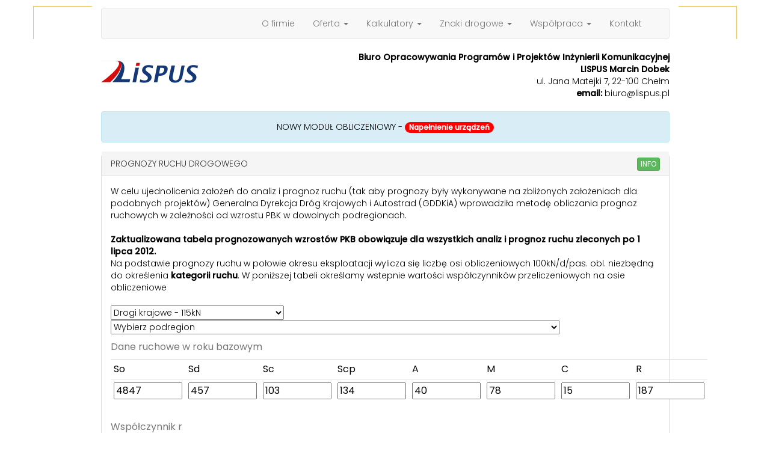

--- FILE ---
content_type: text/html; charset=UTF-8
request_url: http://www.lispus.pl/n/?go=prognoza_ruchu&tab=new&id_pkt=1287
body_size: 6295
content:
<html>
    <head>
        <meta http-equiv="Content-Type" content="text/html; charset=utf-8"/>
        <title>LISPUS - Biuro Opracowywania Programów i Projektów Inżynierii Komunikacyjnej</title>
        <meta name="description" content="LISPUS - Biuro Opracowywania Programów i Projektów Inżynierii Komunikacyjnej"/>
        <meta name="keywords" content="lispus, projekty organizacji ruchu, projekt organizacji ruchu, programy drogowe, oznakowanie dróg, organizacja ruchu, znaki drogowe, znaki poziome, skrzyżowania, AutoCAD, znaki pionowe, oznakowanie, inżynieria ruchu, nakładka do AutoCAD, biuro projektów drogowych, projekty dróg, projekty ulic, przejezdność, Autoturn, sygnalizacja świetlna, ronda, przepustowość skrzyżowań, przepustowość rond, urządzenia bezpieczeństwa ruchu"/>		
        <meta name="robots" content="index, follow"/>
        <meta name="revisit-after" content="1 day"/>
        <meta name="rating" content="general"/>
        <meta name="distribution" content="global"/>
        <meta name="resource-type" content="document"/>
        <meta name="copyright" content="copyright(c) LISPUS - Marcin Dobek"/>
        <meta name="author" content="Lispus"/>
        <link rel="shortcut icon" href="http://www.lispus.pl/n/image/favicon.ico"/>
        <link rel="icon" href="http://www.lispus.pl/n/image/favicon.ico" type="image/gif"/> 	
        <meta charset="UTF-8">
        <meta name="viewport" content="width=device-width, initial-scale=1.0">

        <script src="https://ajax.googleapis.com/ajax/libs/jquery/3.2.1/jquery.min.js"></script>
        <link href = "../__outside_apps/bootstrap/bootstrap-3.3.7-dist/css/bootstrap.css" rel = "stylesheet" type = "text/css"/>
        <link rel="stylesheet" href="../__outside_apps/font-awesome-4.7.0/css/font-awesome.min.css">
        <link href="http://fonts.googleapis.com/css?family=Poppins:300,400,500" rel="stylesheet">
        <script src = "../__outside_apps/bootstrap/bootstrap-3.3.7-dist/js/bootstrap.js"></script>
        <link href = "http://www.lispus.pl/n/_view/css/main.css" rel = "stylesheet" type = "text/css"/>

        <link href="../__outside_apps/jquery-ui-1.12.1.custom/jquery-ui.css" rel="stylesheet">
        <script src="../__outside_apps/jquery-ui-1.12.1.custom/jquery-ui.js"></script>

    </head>
    <body>
        <script type="module">
            // Import the functions you need from the SDKs you need
            import { initializeApp } from "https://www.gstatic.com/firebasejs/9.18.0/firebase-app.js";
            import { getAnalytics } from "https://www.gstatic.com/firebasejs/9.18.0/firebase-analytics.js";
            // TODO: Add SDKs for Firebase products that you want to use
            // https://firebase.google.com/docs/web/setup#available-libraries

            // Your web app's Firebase configuration
            // For Firebase JS SDK v7.20.0 and later, measurementId is optional
            const firebaseConfig = {
            apiKey: "AIzaSyCDRw25NduPv829ua-pe0GXBTr9h20Nreg",
            authDomain: "lisp-f405e.firebaseapp.com",
            databaseURL: "https://lisp-f405e.firebaseio.com",
            projectId: "lisp-f405e",
            storageBucket: "lisp-f405e.appspot.com",
            messagingSenderId: "121444688594",
            appId: "1:121444688594:web:8984a6b6cfe8c04198430b",
            measurementId: "G-65EPW5QD33"
            };

            // Initialize Firebase
            const app = initializeApp(firebaseConfig);
            const analytics = getAnalytics(app);
        </script>
        <div class="container">
            <div class="row">
                <div class="col-xs-1 Corner cLT" ></div>
                <div class="col-xs-10" style="padding-top: 2.5px;">
                    <nav class="navbar navbar-default">
                        <div class="container-fluid">
                            <div class="navbar-header">
                                <button type="button" class="navbar-toggle collapsed" data-toggle="collapse" data-target="#navbar" aria-expanded="false" aria-controls="navbar">
                                    <span class="sr-only">Toggle navigation</span>
                                    <span class="icon-bar"></span>
                                    <span class="icon-bar"></span>
                                    <span class="icon-bar"></span>
                                </button>
                                <!--<a class="navbar-brand" href="http://www.lispus.pl/n/">Strona główna</a>-->
                            </div>
                            <div id="navbar" class="navbar-collapse collapse pull-right">
                                <ul class="nav navbar-nav">
                                    <li><a href="?go=onas">O firmie</a></li>
                                    <li class="dropdown">
                                        <a class="dropdown-toggle" data-toggle="dropdown" href="?go=oferta">Oferta
                                            <span class="caret"></span></a>
                                        <ul class="dropdown-menu">
                                            <li><a href="?go=drogi">Branża drogowa</a></li>
                                            <li><a href="?go=bad_naw">Badania nawierzchni drogowych</a></li>
                                            <li><a href="?go=proj_konstr">Projekty konstrukcji nawierzchni</a></li>
                                            <li role="separator" class="divider"></li>
                                            <li><a href="?go=eng_obj">Obiekty inżynierskie</a></li>
                                            <li role="separator" class="divider"></li>
                                            <li><a href="?go=sor">Inżynieria ruchu</a></li>
                                            <li><a href="?go=ard">Analizy ruchu</a></li>
                                            <li><a href="?go=traffic_measure">Pomiary ruchu</a></li>
                                            <li role="separator" class="divider"></li>
                                            <li><a href="?go=wodne">Pozwolenia wodnoprawne</a></li>
                                            <li><a href="?go=oos">Ochrona środowiska</a></li>
                                        </ul>
                                    </li>

                                    <li class="dropdown">
                                        <a class="dropdown-toggle" data-toggle="dropdown" href="#">Kalkulatory
                                            <span class="caret"></span></a>
                                        <ul class="dropdown-menu">
                                            <li><a href="?go=vertical&tab=new">Łuk pionowy</a></li>
                                            <li role="separator" class="divider"></li>
                                            <li><a href="?go=poziomy&tab=new_poz">Łuk poziomy</a></li>
                                            <li><a href="?go=poziomy&tab=rampa_drogowa"><span class="badge" style="background-color: red;">Rampa drogowa par. 17, 18</span></a></li>
                                            <li><a href="?go=poziomy_kl&tab=new_poz_kl">Łuk poziomy z klotoidą</a></li>
                                            <li><a href="?go=par_a&tab=new">Dobór parametru klotoidy</a></li>
                                            <li role="separator" class="divider"></li>
                                            <li><a href="?go=prognoza_ruchu&tab=new">Prognoza ruchu</a></li>
                                            <!--<li><a href="?go=gpr&tab=s_nr&y=2015">GPR 2015</a></li>-->
                                            <li><a href="?go=kd&tab=new">Napełnienie urządzeń</a></li>
                                            <li><a href="http://dladrogowca.pl/grunty.php">Grunty - parametry</a></li>
                                            <!--<li><a href="#">Page 1-3</a></li>-->
                                        </ul>
                                    </li>
                                    <li class="dropdown">
                                        <a class="dropdown-toggle" data-toggle="dropdown" href="#">Znaki drogowe
                                            <span class="caret"></span></a>
                                        <ul class="dropdown-menu">
                                            <li><a href="?go=signs_description">Opis</a></li>
                                            <li><a href="?go=vertical_signs">Znaki pionowe</a></li>
                                            <li><a href="?go=horizontal_signs">Znaki poziome</a></li>
                                            <li><a href="?go=list_of_signs">Obmiar</a></li>
                                            <li><a href="?go=requirements">Wymagania</a></li>
                                        </ul>
                                    </li>
                                    <li class="dropdown">
                                        <a class="dropdown-toggle" data-toggle="dropdown" href="#">Współpraca
                                            <span class="caret"></span></a>
                                        <ul class="dropdown-menu">
                                            <li><a href="?go=cooperation">Współpraca</a></li>
                                            <li><a href="?go=job_offers">Oferty pracy</a></li>
                                            <li><a href="?go=internships">Oferty praktyk i staży</a></li>
                                        </ul>
                                    </li>
                                    <li><a href="?go=kontakt">Kontakt</a></li>
                                </ul>
                            </div>

                        </div>
                    </nav>
                </div>
                <div class="col-xs-1 Corner cRT"></div>
            </div> 
            <div class="row">
                <div class="col-xs-1" ></div>
                <div class="col-xs-11 col-lg-4" style="padding-top: 15px;">
                    <a href="http://www.lispus.pl/n/"><img src="image/lispus_logo.gif"/></a>
                </div> 
                <div class="col-lg-6 col-xs-11 text-right">
                    <strong>Biuro Opracowywania Programów i Projektów Inżynierii Komunikacyjnej LISPUS Marcin Dobek</strong><br/>
                    ul. Jana Matejki 7, 22-100 Chełm<br/>
                    <strong>email:</strong> biuro@lispus.pl<br/>
                </div>
                <div class="col-xs-1"></div>
            </div> 
            <div class="row" >
                <div class="col-xs-1"  >
                </div>
                <div class="col-xs-10" style="min-height: 604px;">
                    <SCRIPT>
    $(document).ready(function () {
        var tab_val = [];
        tab_val[0] = [0.5, 1.95, 1.25];
        tab_val[1] = [0.5, 1.8, 1.2];
        tab_val[2] = [0.45, 1.7, 1.15];
        tab_val[3] = [0.45, 1.6, 1.05];
        update_wsp();
        check_u_day();
        $('#check_obli_sn').on('change', function () {
            check_u_day();
        })
        $('form').submit(function () {
            var wynik = true,
                    podregion = $('#podregion').val();
            if (podregion == 0) {
                $('#podregion').animate({'backgroundColor': 'red', 'color': '#fff'}, 1000).animate({'backgroundColor': '#fff', 'color': '#000'}, 1000);
                var wynik = false;
            }
            var tablica = $('input[s=1]');
            for (k = 0; k < tablica.length; k++) {
                if ($(tablica[k]).val() == '') {
                    $(tablica[k]).animate({'backgroundColor': 'red', 'color': '#fff'}, 1000).animate({'backgroundColor': '#fff', 'color': '#000'}, 1000);
                    var wynik = false;
                }
            }

            return wynik;
        });
        $('#rodzaj_drogi').on('change', function (event) {
            update_wsp();
        });
        function update_wsp() {
            rodzaj_drogi = $('#rodzaj_drogi').val();
            //console.log(rodzaj_drogi);
            $('#rc').val(tab_val[rodzaj_drogi][0]);
            $('#rcp').val(tab_val[rodzaj_drogi][1]);
            $('#ra').val(tab_val[rodzaj_drogi][2]);
        }

        function check_u_day() {
            var v = $('#check_obli_sn').is(':checked');
            // console.log(v);
            if (v) {
                $('#row_urd').show();
            } else {
                $('#row_urd').hide();
            }
        }

    });
</SCRIPT>
<br/>
<div class="alert alert-info" STYLE="text-align: CENTER;">
    <a href="?go=kd&tab=new">NOWY MODUŁ OBLICZENIOWY - <span class="badge" style="background-color: red;">Napełnienie urządzeń</span></a>
</div>
<div class="panel panel-default">
    <div class="panel-heading" style="margin-top: -6px;">
        PROGNOZY RUCHU DROGOWEGO
        <div class='pull-right'>
            <a href='?go=prognoza_ruchu&tab=info' class="btn btn-success btn-xs" style="text-decoration: none; color: white;">
                INFO
            </a>
        </div>
    </div>
    <div class='panel-body'>

        W celu ujednolicenia założeń do analiz i prognoz ruchu (tak aby prognozy były wykonywane na zbliżonych założeniach dla podobnych projektów)
        Generalna Dyrekcja Dróg Krajowych i Autostrad (GDDKiA) wprowadziła metodę obliczania prognoz ruchowych w zależności od wzrostu PBK w dowolnych podregionach.<br><br>
        <B>
            Zaktualizowana tabela prognozowanych wzrostów PKB obowiązuje dla wszystkich analiz i prognoz ruchu zleconych po 1 lipca 2012.
        </B><br>
        Na podstawie prognozy ruchu w połowie okresu eksploatacji wylicza się liczbę osi obliczeniowych 100kN/d/pas. obl. niezbędną do określenia <b>kategorii ruchu</b>.
        W poniższej tabeli określamy wstepnie wartości współczynników przeliczeniowych na osie obliczeniowe
        <br><br>
        <FORM>
            <input type='text' name='go' value='prognoza_ruchu' hidden/>
            <input type='text' name='tab' value='save' hidden/>            <select id="rodzaj_drogi" name="rodzaj_drogi">
                <option value="0">Wybierz rodzaj drogi</option><option value="0">Autostrady i drogi ekspresowe - 115kN</option><option value="1" selected="selected">Drogi krajowe - 115kN</option><option value="2">Pozostałe drogi - 115kN</option><option value="3">Pozostałe drogi - 100kN</option>            </select>
            <br/>
            <select name="podregion" id="podregion">
                <option value="0">Wybierz podregion</option><option value="16">Region centralny, woj. łódzkie, Łódzki OM, podregion <i>m. Łódź</i></option><option value="15">Region centralny, woj. łódzkie, Łódzki OM, podregion <i>łódzki</i></option><option value="17">Region centralny, woj. łódzkie, -, podregion <i>piotrkowski</i></option><option value="18">Region centralny, woj. łódzkie, -, podregion <i>sieradzki</i></option><option value="19">Region centralny, woj. łódzkie, -, podregion <i>skierniewicki</i></option><option value="28">Region centralny, woj. mazowieckie, Warszawski OM, podregion <i>m. Warszawa</i></option><option value="29">Region centralny, woj. mazowieckie, Warszawski OM, podregion <i>warszawski wschodni</i></option><option value="30">Region centralny, woj. mazowieckie, Warszawski OM, podregion <i>warszawski zachodni</i></option><option value="25">Region centralny, woj. mazowieckie, -, podregion <i>ciechanowsko - płocki</i></option><option value="26">Region centralny, woj. mazowieckie, -, podregion <i>ostrołęcko - siedlecki</i></option><option value="27">Region centralny, woj. mazowieckie, -, podregion <i>radomski</i></option><option value="21">Region południowy, woj. małopolskie, Krakowski OM, podregion <i>m. Kraków</i></option><option value="20">Region południowy, woj. małopolskie, Krakowski OM, podregion <i>krakowski</i></option><option value="23">Region południowy, woj. małopolskie, Krakowski OM, podregion <i>oświęcimski</i></option><option value="22">Region południowy, woj. małopolskie, -, podregion <i>nowosądecki</i></option><option value="24">Region południowy, woj. małopolskie, -, podregion <i>tarnowski</i></option><option value="45">Region południowy, woj. śląski, Katowicki OM, podregion <i>bytomski</i></option><option value="47">Region południowy, woj. śląski, Katowicki OM, podregion <i>gliwicki</i></option><option value="48">Region południowy, woj. śląski, Katowicki OM, podregion <i>katowicki</i></option><option value="50">Region południowy, woj. śląski, Katowicki OM, podregion <i>sosnowiecki</i></option><option value="51">Region południowy, woj. śląski, Katowicki OM, podregion <i>tyski</i></option><option value="46">Region południowy, woj. śląski, -, podregion <i>częstochowski</i></option><option value="49">Region południowy, woj. śląski, -, podregion <i>rybnicki</i></option><option value="44">Region południowy, woj. śląski, -, podregion <i>bielski</i></option><option value="11">Region wschodni, woj. lubelskie, Lubelski OM, podregion <i>lubelski</i></option><option value="09">Region wschodni, woj. lubelskie, -, podregion <i>bialski</i></option><option value="10">Region wschodni, woj. lubelskie, -, podregion <i>chełmsko - zamojski</i></option><option value="12">Region wschodni, woj. lubelskie, -, podregion <i>puławski</i></option><option value="35">Region wschodni, woj. podkarpackie, Rzeszowski OM, podregion <i>rzeszowski</i></option><option value="33">Region wschodni, woj. podkarpackie, -, podregion <i>krośnieński</i></option><option value="34">Region wschodni, woj. podkarpackie, -, podregion <i>przemyski</i></option><option value="36">Region wschodni, woj. podkarpackie, -, podregion <i>tarnobrzeski</i></option><option value="52">Region wschodni, woj. świętokrzyskie, -, podregion <i>kielecki</i></option><option value="53">Region wschodni, woj. świętokrzyskie, -, podregion <i>sandomiersko - jędrzejowski</i></option><option value="37">Region wschodni, woj. podlaskie, Białostocki OM, podregion <i>białostocki</i></option><option value="38">Region wschodni, woj. podlaskie, -, podregion <i>łomżyński</i></option><option value="39">Region wschodni, woj. podlaskie, -, podregion <i>suwalski</i></option><option value="13">Region północno - zachodni, woj. lubuskie, -, podregion <i>gorzowski</i></option><option value="14">Region północno - zachodni, woj. lubuskie, -, podregion <i>zielonogórski</i></option><option value="62">Region północno - zachodni, woj. wielkopolskie, Poznański OM, podregion <i>m. Poznań</i></option><option value="61">Region północno - zachodni, woj. wielkopolskie, Poznański OM, podregion <i>poznański</i></option><option value="57">Region północno - zachodni, woj. wielkopolskie, -, podregion <i>kaliski</i></option><option value="58">Region północno - zachodni, woj. wielkopolskie, -, podregion <i>koniński</i></option><option value="59">Region północno - zachodni, woj. wielkopolskie, -, podregion <i>leszczyński</i></option><option value="60">Region północno - zachodni, woj. wielkopolskei, -, podregion <i>pilski</i></option><option value="65">Region północno - zachodni, woj. zachodniopomorskie, Szczeciński OM, podregion <i>m. Szczecin</i></option><option value="66">Region północno - zachodni, woj. zachodniopomorskie, Szczeciński OM, podregion <i>szczeciński</i></option><option value="63">Region północno - zachodni, woj. zachodniopomorskie, -, podregion <i>koszaliński</i></option><option value="64">Region północno - zachodni, woj. zachodniopomorskie, -, podregion <i>stargardzki</i></option><option value="05">Region południowo - zachodni, woj. dolnośląskie, Wrocławski OM, podregion <i>m. Wrocław</i></option><option value="04">Region południowo - zachodni, woj. dolnośkąskie, Wrocławski OM, podregion <i>wrocławski</i></option><option value="01">Region południowo - zachodni, woj. dolnośląskie, -, podregion <i>jeleniogórski</i></option><option value="02">Region południowo - zachodni, woj. dolnośląskie, -, podregion <i>legnicko - głogowski</i></option><option value="03">Region południowo - zachodni, woj. dolnośląskie, -, podregion <i>wałbrzyski</i></option><option value="31">Region południowo - zachodni, woj. opolskie, -, podregion <i>nyski</i></option><option value="32">Region południowo - zachodni, woj. opolskie, -, podregion <i>opolski</i></option><option value="06">Region północny, woj. kujawsko - pomorskie, Bydgosko - Toruński OM, podregion <i>bydgosko - toruński</i></option><option value="07">Region północny, woj. kujawsko - pomorskie, -, podregion <i>grudziądzki</i></option><option value="08">Region północny, woj. kujawsko - pomorskie, -, podregion <i>włocławski</i></option><option value="43">Region północny, woj. pomorskie, Gdański OM, podregion <i>trójmiejski</i></option><option value="40">Region północny, woj. pomorskie, Gdański OM, podregion <i>gdański</i></option><option value="42">Region północny, woj. pomorskie, -, podregion <i>starogardzki</i></option><option value="41">Region północny, woj. pomorskie, -, podregion <i>slupski</i></option><option value="54">Region północny, woj. warmińsko - mazurskie, -, podregion <i>elbląski</i></option><option value="55">Region północny, woj. warmińsko - mazurskie, -, podregion <i>ełcki</i></option><option value="56">Region północny, woj. warmińsko - mazurskie, -, podregion <i>olsztyński</i></option>            </select>
        
            <table class="table table-condensed">
                <caption>Dane ruchowe w roku bazowym</caption>
                <tr>
                <td>So</td>
                <td>Sd</td>
                <td>Sc</td>
                <td>Scp</td>
                <td>A</td>
                <td>M</td>
                <td>C</td>
                <td>R</td>
                </tr>
                <tr>
                <td><input type="text" name="so" maxlength="6" size="5" s="1" 
                           value="4847"></td>
                <td><input type="text" name="sd" maxlength="6" size="5" s="1" 
                           value="457"></td>
                <td><input type="text" name="sc" maxlength="6" size="5" s="1"  
                           value="103"></td>
                <td><input type="text" name="scp" maxlength="6" size="5" s="1"  
                           value="134"></td>
                <td><input type="text" name="sa" maxlength="6" size="5" s="1"  
                           value="40"></td>
                <td><input type="text" name="sm" maxlength="6" size="5" s="1" 
                           value="78"></td>
                <td><input type="text" name="sci" maxlength="6" size="5" s="1" 
                           value="15"></td>
                <td><input type="text" name="sr" maxlength="6" size="5" s="1" 
                           value="187"></td>


                </tr>
            </table>
            <table class="table table-condensed">
                <caption>Współczynnik r</caption>

                <tr>
                <td>Jednostka</td>
                <td><select name='jednostka'>
                        <option value="1" 
                                                        >[P/d]</option>
                        <option value="2"
                                                        >[P/h]</option>
                    </select></td>
                </tr>

                <tr>
                <td>Samochód ciężarowy</td>

                <td>
                    r<sub>C</sub>=<input type="text" name="rc" id="rc" maxlength="6" size="6" s="1" value="">
                </td>
                </tr>
                <tr>
                <td>Samochód ciężarowy z przyczepami</td>

                <td>
                    r<sub>Cp</sub>=<input type="text" name="rcp" id="rcp" maxlength="6" size="6" s="1" value="">
                </td>
                </tr>
                <tr>
                <td>Autobus</td>

                <td>r<sub>A</sub>=<input type="text" name="ra" id="ra" maxlength="6" size="6" s="1" value="">
                </td>
                </tr>

            </table>
            <br><br>

            <TABLE class="table table-condensed">

                <tr>
                <td>Rok bazowy</td>
                <td><input type="text" name="rb" maxlength="4" size="5"  s="1"
                     value="2015"                           ></td>
                </tr>
                <tr>
                <td>Rok oddania do uzytkowania</td>
                <td><input type="text" name="ru" maxlength="4" size="5"  s="1"
                                               ></td>
                </tr>
                <tr>
                <td>Okres prognozy</td>
                <td><input type="text" name="op" maxlength="3" size="5" value="20"  s="1"
                     value="20"                           >lat</td>
                </tr>
                <tr>
                <td>Przekrój drogi</td>
                <td>
                    <label><input type="radio" name="przekroj_drogi" checked="checked"  value="1">1x2</label>&nbsp;<label><input type="radio" name="przekroj_drogi" value="3">1x4</label>&nbsp;<label><input type="radio" name="przekroj_drogi" value="4">2x2</label>&nbsp;<label><input type="radio" name="przekroj_drogi" value="5">2x3</label>&nbsp;<label><input type="radio" name="przekroj_drogi" value="6">2x4</label>&nbsp;
                </td>
                </tr>
                <tr>
                <td>N<sub>C</sub>, N<sub>C+P</sub> i N<sub>A</sub> określone </td>
                <td>
                    <select id="liczba_pasow_ruchu" name="liczba_pasow_ruchu">
                        <option value="0" selected="selected">w dwóch kierunkach</option><option value="1">w jednym kierunku</option>                    </select>
                </td>
                </tr>
                <tr>
                <td>Szerokość pasa ruchu</td>
                <td>
                    <select id="spr" name="spr">
                        <option value="0" selected="selected">s>=3.5m</option><option value="1">3.0m <= s < 3.5m</option><option value="2">2.75m <= s < 3.0m</option><option value="3">s <=2.75m</option>                    </select>
                </td>
                </tr>

                <tr>
                <td>Pochylenie niwelety</td>
                <td>
                    <select id="pn" name="pn">
                        <option value="0" selected="selected">i < 6.0%</option><option value="1">6% <= i < 7%</option><option value="2">7% <= i < 9%</option><option value="3">9% <= i < 10%</option><option value="4">i >= 10%</option>                    </select>
                </td>
                </tr>
                <tr>
                <td colspan="2"><label>
                    <input type="checkbox" name="check_obli_sn" id="check_obli_sn"
                                               /> Oblicz średnie natężenie w ciągu dnia i nocy
                </label></td>
                </tr>
                <tr id="row_urd">
                <td >
                    Udział ruchu dobowego w okresie dnia (od 6<sup>00</sup> do 22<sup>00</sup>)
                    <br/><i>(średnio 87%)</i>

                </td>
                <td>
                    <input type="text" name="urd" id="urd" maxlength="4" size="5" 
                     value="86"                           s="1"/>%
                </td>
                </tr>
                <Tr>
                <td>
                <button class="btn btn-success" type="submit" >Oblicz</button>
                </td>
                </TR>
            </TABLE>
        </FORM>



    </div>
</div>
<div class="row text-right">
    Statystyki dzisiaj: <div class="badge badge-success">0</div> w tym tygodniu: <div class="badge badge-success">13</div> w tym miesiącu: <div class="badge badge-success">114</div> w tym roku: <div class="badge badge-success">114</div> wszystkie: <div class="badge badge-success">41282</div></div>                </div>
                <div class="col-xs-1" ></div>
            </div>

            <div class="row">
                <div class="col-xs-1 Corner cLB"></div>
                <div class="col-xs-10 text-right "style="padding-top: 17.5px;"> (c) LISPUS 2016</div>
                <div class="col-xs-1 Corner cRB" ></div>
            </div>

        </div>
    </body>
</html>